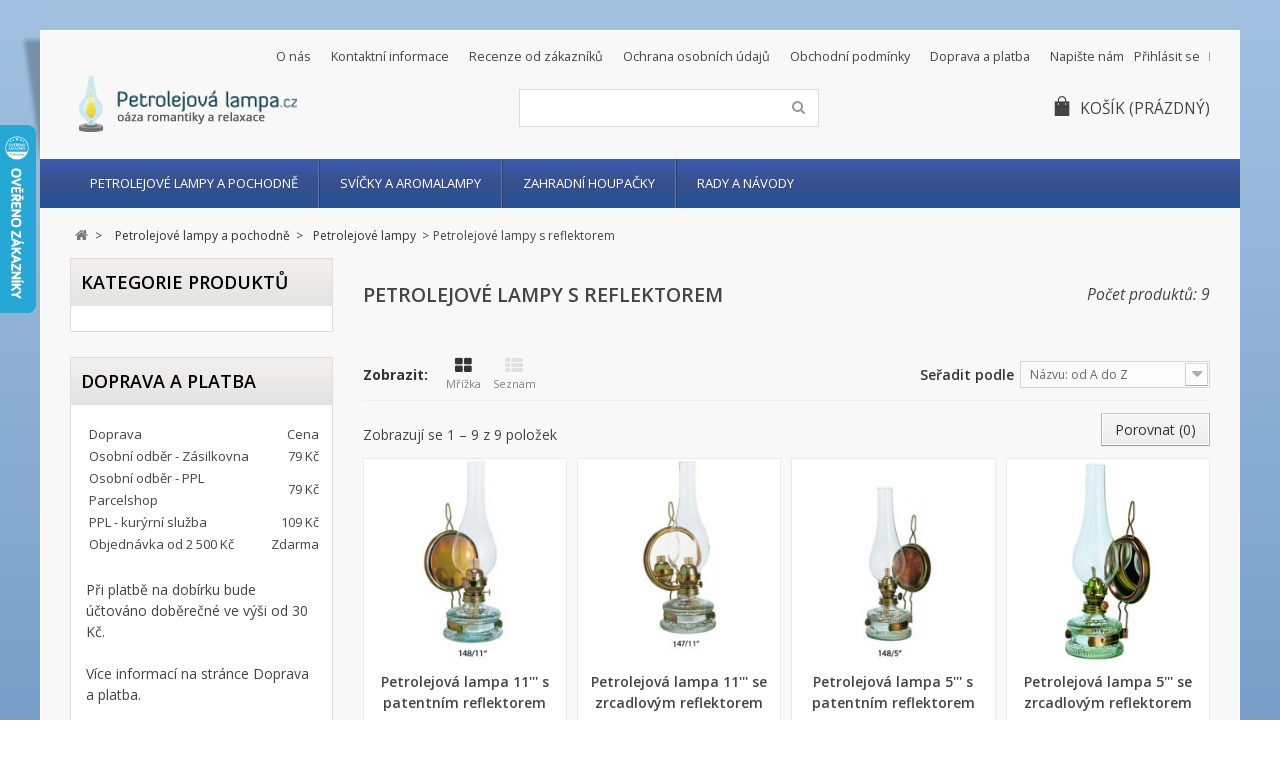

--- FILE ---
content_type: text/html; charset=utf-8
request_url: https://www.petrolejovalampa.cz/175-petrolejove-lampy-s-reflektorem
body_size: 10936
content:
<!DOCTYPE HTML>
<!--[if lt IE 7]> <html class="no-js lt-ie9 lt-ie8 lt-ie7 " lang="cs"><![endif]-->
<!--[if IE 7]><html class="no-js lt-ie9 lt-ie8 ie7" lang="cs"><![endif]-->
<!--[if IE 8]><html class="no-js lt-ie9 ie8" lang="cs"><![endif]-->
<!--[if gt IE 8]> <html class="no-js ie9" lang="cs"><![endif]-->
<html lang="cs">
	<head>
		<meta charset="utf-8" />
		<title>Petrolejové lampy s cylindrem - Petrolejová lampa.cz</title>
		<meta name="generator" content="PrestaShop" />
		<meta name="robots" content="index,follow" />
        <meta name="seznam-wmt" content="1liIgy7gNEzyQ0rgmxfdqZGViZ9qQLoU" />
		<meta name="viewport" content="width=device-width, minimum-scale=0.25, maximum-scale=1.6, initial-scale=1.0" /> 
		<meta name="apple-mobile-web-app-capable" content="yes" /> 
		<!--<link rel="icon" type="image/vnd.microsoft.icon" href="/img/?1654672636" />-->
		<!--<link rel="shortcut icon" type="image/x-icon" href="/img/?1654672636" />-->
			<link rel="stylesheet" href="https://www.petrolejovalampa.cz/themes/novus/cache/v_238_521c9f948eaa3d6abd66a7e02f57932a_all.css" type="text/css" media="all" />
	
	<script type="text/javascript">var CUSTOMIZE_TEXTFIELD = 1;
var FancyboxI18nClose = 'Zavř&iacute;t';
var FancyboxI18nNext = 'Dal&scaron;&iacute;';
var FancyboxI18nPrev = 'Předchoz&iacute;';
var ajax_allowed = true;
var ajaxsearch = true;
var baseDir = 'https://www.petrolejovalampa.cz/';
var baseUri = 'https://www.petrolejovalampa.cz/';
var blocksearch_type = 'top';
var comparator_max_item = 3;
var comparedProductsIds = [];
var contentOnly = false;
var customizationIdMessage = 'Přizpůsobení #';
var delete_txt = 'Odstránit';
var displayList = false;
var freeProductTranslation = 'Zdarma!';
var freeShippingTranslation = 'Doprava zdarma!';
var generated_date = 1769281570;
var id_lang = 7;
var img_dir = 'https://www.petrolejovalampa.cz/themes/novus/img/';
var instantsearch = true;
var isGuest = 0;
var isLogged = 0;
var max_item = 'Nemůžete přidat více než 3 produktů k porovnání';
var min_item = 'Vyberte alespoň jeden výrobek';
var page_name = 'category';
var priceDisplayMethod = 0;
var priceDisplayPrecision = 2;
var quickView = false;
var removingLinkText = 'odstranit tento produkt z košíku';
var request = 'https://www.petrolejovalampa.cz/175-petrolejove-lampy-s-reflektorem';
var roundMode = 2;
var search_url = 'https://www.petrolejovalampa.cz/vyhledavani';
var static_token = '74e930b8cec984edde9cf6f2ac1c06f3';
var token = 'da89ebe0a0bd33c5319ed454eeb4b783';
var usingSecureMode = true;</script>
		<script type="text/javascript" src="/js/jquery/jquery-1.11.0.min.js"></script>
		<script type="text/javascript" src="/js/jquery/jquery-migrate-1.2.1.min.js"></script>
		<script type="text/javascript" src="/js/jquery/plugins/jquery.easing.js"></script>
		<script type="text/javascript" src="/js/tools.js"></script>
		<script type="text/javascript" src="/themes/novus/js/global.js"></script>
		<script type="text/javascript" src="/themes/novus/js/autoload/jquery.carouFredSel-6.2.1-packed.js"></script>
		<script type="text/javascript" src="/themes/novus/js/autoload/jquery.touchwipe.min.js"></script>
		<script type="text/javascript" src="/themes/novus/js/autoload/10-bootstrap.min.js"></script>
		<script type="text/javascript" src="/themes/novus/js/autoload/15-jquery.total-storage.min.js"></script>
		<script type="text/javascript" src="/themes/novus/js/autoload/15-jquery.uniform-modified.js"></script>
		<script type="text/javascript" src="/themes/novus/js/products-comparison.js"></script>
		<script type="text/javascript" src="/themes/novus/js/category.js"></script>
		<script type="text/javascript" src="/themes/novus/js/modules/blockcart/ajax-cart.js"></script>
		<script type="text/javascript" src="/js/jquery/plugins/jquery.scrollTo.js"></script>
		<script type="text/javascript" src="/js/jquery/plugins/jquery.serialScroll.js"></script>
		<script type="text/javascript" src="/js/jquery/plugins/bxslider/jquery.bxslider.js"></script>
		<script type="text/javascript" src="/modules/ganalytics/views/js/GoogleAnalyticActionLib.js"></script>
		<script type="text/javascript" src="/themes/novus/js/tools/treeManagement.js"></script>
		<script type="text/javascript" src="/js/jquery/plugins/autocomplete/jquery.autocomplete.js"></script>
		<script type="text/javascript" src="/themes/novus/js/modules/blocksearch/blocksearch.js"></script>
		<script type="text/javascript" src="/modules/wpzoom/js/jquery.zoom-min.js"></script>
		<script type="text/javascript" src="/modules/wpzoom/js/wpzoom.js"></script>
		<script type="text/javascript" src="/themes/novus/js/modules/blocktopmenu/js/hoverIntent.js"></script>
		<script type="text/javascript" src="/themes/novus/js/modules/blocktopmenu/js/superfish-modified.js"></script>
		<script type="text/javascript" src="/themes/novus/js/modules/blocktopmenu/js/blocktopmenu.js"></script>
			
		
			<script type="text/javascript">
				(window.gaDevIds=window.gaDevIds||[]).push('d6YPbH');
				(function(i,s,o,g,r,a,m){i['GoogleAnalyticsObject']=r;i[r]=i[r]||function(){
				(i[r].q=i[r].q||[]).push(arguments)},i[r].l=1*new Date();a=s.createElement(o),
				m=s.getElementsByTagName(o)[0];a.async=1;a.src=g;m.parentNode.insertBefore(a,m)
				})(window,document,'script','//www.google-analytics.com/analytics.js','ga');
				ga('create', 'UA-41048295-1', 'auto');
				ga('require', 'ec');</script>
		<link rel="stylesheet" href="https://www.petrolejovalampa.cz/themes/novus/css/responsive.css">
		<link rel="stylesheet" href="https://fonts.googleapis.com/css?family=Open+Sans:400,300,300italic,400italic,600,600italic,700,700italic&subset=latin,latin-ext" type="text/css" media="all" />

		
		<!--[if IE 8]>
		<script src="https://oss.maxcdn.com/libs/html5shiv/3.7.0/html5shiv.js"></script>
		<script src="https://oss.maxcdn.com/libs/respond.js/1.3.0/respond.min.js"></script>
		<![endif]-->
	</head>
	<body id="category" class="category category-175 category-petrolejove-lampy-s-reflektorem hide-right-column lang_cs">
					<div id="page" class="drop-shadow perspective">
			<div class="header-container">
				<header id="header">
					<div class="banner">
						<div class="container">
							<div class="row">
								
							</div>
						</div>
					</div>
					<div class="nav">
						<div class="container">
							<div class="row">
								<nav><div class="header_user_info"> <a class="login" href="https://www.petrolejovalampa.cz/muj-ucet" rel="nofollow" title="Přihlášení k vašemu zákaznickému účtu"> Přihlásit se </a></div><div id="contact-link"> <a href="https://www.petrolejovalampa.cz/hide-napiste-nam" title="Napište nám">Napište nám</a></div> <span class="shop-phone"> <i class="icon-phone"></i>Zavolejte nám: <strong>777 875 012</strong> </span><a href="http://www.petrolejovalampa.cz/cms/6-doprava-platba" style="float:right;padding:1px 10px 7px 10px;" title="Doprava a platba">Doprava a platba</a><a href="https://www.petrolejovalampa.cz/cms/11-obchodni-podminky" style="float:right;padding:1px 10px 7px 10px;" title="Obchodní podmínky">Obchodní podmínky</a><a href="https://www.petrolejovalampa.cz/cms/64-legal-notice" style="float:right;padding:1px 10px 7px 10px;" title="Ochrana osobních údajů">Ochrana osobních údajů</a><a target="_blank" href="https://obchody.heureka.cz/petrolejovalampa-cz/recenze/" style="float:right;padding:1px 10px 7px 10px;" title="Recenze od zákazníků">Recenze od zákazníků</a><a href="http://www.petrolejovalampa.cz/cms/52-kontaktni-informace" style="float:right;padding:1px 10px 7px 10px;" title="Kontaktní informace">Kontaktní informace</a><a href="http://www.petrolejovalampa.cz/cms/51-o-nas" style="float:right;padding:1px 10px 7px 10px;" title="O nás">O nás</a></nav>
							</div>
						</div>
					</div>
					<div>
						<div class="container">
							<div class="row">
								<div id="header_logo">
									<a href="http://www.petrolejovalampa.cz/" title="Petrolejová lampa.cz">
										<img class="logo img-responsive" src="https://www.petrolejovalampa.cz/img/petrolejova-lampacz-1438109279-6.jpg" alt="Petrolejová lampa.cz" width="240" height="60"/>
									</a>
								</div>
								<div id="search_block_top" class="col-sm-4 clearfix"><form id="searchbox" method="get" action="https://www.petrolejovalampa.cz/vyhledavani" > <input type="hidden" name="controller" value="search" /> <input type="hidden" name="orderby" value="position" /> <input type="hidden" name="orderway" value="desc" /> <input class="search_query form-control" type="text" id="search_query_top" name="search_query" value="" /> <button type="submit" name="submit_search" class="btn btn-default button-search"> <span>Vyhledávání</span> </button></form></div><div class="col-sm-4 clearfix"><div class="shopping_cart"> <a href="https://www.petrolejovalampa.cz/objednavka" title="Zobrazit můj nákupní košík" rel="nofollow"> <span class="wpicon-cart"></span><span class="cart-label">Košík</span> <span class="ajax_cart_quantity unvisible">0</span> <span class="ajax_cart_product_txt unvisible">x</span> <span class="ajax_cart_product_txt_s unvisible">Produkty</span> <span class="ajax_cart_total unvisible"> </span> <span class="ajax_cart_no_product">(prázdný)</span> </a><div class="cart_block block exclusive"><div class="block_content"><div class="cart_block_list"><p class="cart_block_no_products"> Žádné produkty</p><div class="cart-prices"><div class="cart-prices-line first-line"> <span class="price cart_block_shipping_cost ajax_cart_shipping_cost"> Doprava zdarma! </span> <span> Doprava </span></div><div class="cart-prices-line last-line"> <span class="price cart_block_total ajax_block_cart_total">0,00 Kč</span> <span>Celkem</span></div></div><p class="cart-buttons"> <a id="button_order_cart" class="btn btn-default button button-small" href="https://www.petrolejovalampa.cz/objednavka" title="K pokladně" rel="nofollow"> <span> K pokladně<i class="icon-chevron-right right"></i> </span> </a></p></div></div></div></div></div><div id="layer_cart"><div class="clearfix"><div class="layer_cart_product col-xs-12 col-md-6"> <span class="cross" title="Zavřít okno"></span><h2> <i class="icon-ok"></i>Produkt byl úspěšně přidán do nákupního košíku</h2><div class="product-image-container layer_cart_img"></div><div class="layer_cart_product_info"> <span id="layer_cart_product_title" class="product-name"></span> <span id="layer_cart_product_attributes"></span><div> <strong class="dark">Počet</strong> <span id="layer_cart_product_quantity"></span></div><div> <strong class="dark">Celkem</strong> <span id="layer_cart_product_price"></span></div></div></div><div class="layer_cart_cart col-xs-12 col-md-6"><h2> <span class="ajax_cart_product_txt_s unvisible"> <span class="ajax_cart_quantity">0</span> ks zboží. </span> <span class="ajax_cart_product_txt "> 1 produkt v košíku. </span></h2><div class="layer_cart_row"> <strong class="dark"> Produkty celkem (s DPH): </strong> <span class="ajax_block_products_total"> </span></div><div class="layer_cart_row"> <strong class="dark"> Doprava&nbsp;(s DPH): </strong> <span class="ajax_cart_shipping_cost"> Doprava zdarma! </span></div><div class="layer_cart_row"> <strong class="dark"> Celkem (s DPH): </strong> <span class="ajax_block_cart_total"> </span></div><div class="button-container"> <span class="continue btn btn-default button medium" title="Zpět do katalogu"> <span> <i class="icon-chevron-left left"></i>Zpět do katalogu </span> </span> <a class="btn btn-default button button-medium" href="https://www.petrolejovalampa.cz/objednavka" title="Objednat" rel="nofollow"> <span> Objednat<i class="icon-chevron-right right"></i> </span> </a></div></div></div><div class="crossseling"></div></div><div class="layer_cart_overlay"></div></div></div></div><div class="row marg15"><div id="block_top_menu" class="sf-contener clearfix"><div class="cat-title">Kategorie</div><div class="container"><ul class="sf-menu clearfix menu-content"><li><a href="/316-petrolejove-lampy-a-pochodne" title="Petrolejov&eacute; lampy a pochodně">Petrolejov&eacute; lampy a pochodně</a></li><li><a href="/391-svicky-a-aromalampy" title="Sv&iacute;čky a aromalampy">Sv&iacute;čky a aromalampy</a></li><li><a href="/300-zahradni-houpacky" title="Zahradn&iacute; houpačky">Zahradn&iacute; houpačky</a></li><li><a href="https://www.petrolejovalampa.cz/cms/58-rady-a-navody" title="Rady a n&aacute;vody">Rady a n&aacute;vody</a></li></ul></div>							</div>
					</div>
				</header>
			</div> <!-- /header-container -->
			<div class="columns-container">
				<div id="columns" class="container">
											
<!-- Breadcrumb -->
<div class="breadcrumb clearfix">
	<a class="home" href="http://www.petrolejovalampa.cz/" title="Zpět na hlavn&iacute; str&aacute;nku"><i class="icon-home"></i></a>
			<span class="navigation-pipe" >&gt;</span>
					<a href="https://www.petrolejovalampa.cz/316-petrolejove-lampy-a-pochodne" title="Petrolejov&eacute; lampy a pochodně" data-gg="">Petrolejov&eacute; lampy a pochodně</a><span class="navigation-pipe">></span><a href="https://www.petrolejovalampa.cz/151-petrolejove-lampy" title="Petrolejov&eacute; lampy" data-gg="">Petrolejov&eacute; lampy</a><span class="navigation-pipe">></span>Petrolejov&eacute; lampy s reflektorem
			</div>
<!-- /Breadcrumb -->
										<div id="slider_row" class="row">
						<div id="top_column"></div>
					</div>
					<div class="row">
												<div id="left_column" class="column col-xs-12 col-sm-3"><div id="categories_block_left" class="block"><h4 class="title_block">Kategorie produktů</h4><div class="block_content"><ul class="tree dhtml"><li > <a href="https://www.petrolejovalampa.cz/157-dekorativni-petrolejove-lampy" title="Hledáte dekorativní lampu? Podívejte se na naší nabídku dekorativních lamp! Dekorativní lampa je krasný&nbsp; doplněk interiérů chalup a stylově zařízených bytů nebo&nbsp; decentní svítidlo . V naší nabídce naleznete různé tvary dekorativních lamp - dekorativní lampu ve tvaru jablka, dekorativní lampu ve tvaru hrušky, dekorativní lampu ve tvaru disku, dekorativní lampu dekorativní lampu ve tvaru zvonku a další dekorativní lampy. Vyberte si u nás dekorativní lampu, která rozjasní váš byt!"> Dekorativní petrolejové lampy </a></li><li > <a href="https://www.petrolejovalampa.cz/167-keramicke-petrolejove-lampy" title="Hledáte keramickou lampu? Podívejte se na naší nabídku keramických lamp! Keramická lampa je krasný&nbsp; doplněk interiérů chalup a stylově zařízených bytů nebo&nbsp; decentní svítidlo . V naší nabídce naleznete různé tvary ručně vyrobených keramických petrolejových lamp - aladinovu lampu, stolní keramickou lampu a další keramické lampy. Vyberte si u nás olejovou lampu keramickou, která rozjasní váš byt!"> Keramické petrolejové lampy </a></li><li > <a href="https://www.petrolejovalampa.cz/386-petrolejove-lampy-s-cylindrem" title=""> Petrolejové lampy s cylindrem </a></li><li > <a href="https://www.petrolejovalampa.cz/175-petrolejove-lampy-s-reflektorem" class="selected" title=""> Petrolejové lampy s reflektorem </a></li><li class="last"> <a href="https://www.petrolejovalampa.cz/176-plechove-petrolejove-lampy" title="V této sekci najdete nabídku klasických petrolejových lamp (petrolejek). Vyberte si z ní petrolejovou lampu jako doplněk interiérů chalup a stylově zařízených bytů nebo jako osvětlení terasy ."> Plechové petrolejové lampy </a></li></ul> <script type="text/javascript">// 
			// we hide the tree only if JavaScript is activated
			$('div#categories_block_left ul.dhtml').hide();
		//</script> </div></div><div id="wpeasyblock_block" class="block"><p class="title_block">Doprava a platba</p><div class="block_content"><p></p><table style="font-size: 13px; line-height: 22px; width: 100%; border: 1px; margin: 3px 3px 3px 3px; padding: 0px 0px 0px 0px;"><tbody><tr><td style="vertical-align: middle; padding: 0px; text-align: left;"><strong>Doprava<br /></strong></td><td style="vertical-align: middle; width: 40px; text-align: right; padding: 0px;"><strong>Cena<br /></strong></td></tr></tbody><tbody><tr class="hidden"><td style="text-align: left; vertical-align: middle; padding: 0px;">Osobní odběr - Záhornice</td><td style="vertical-align: middle; text-align: right; padding: 0px;">0 Kč</td></tr><tr class="hidden"><td style="text-align: left; vertical-align: middle; padding: 0px;">Osobní odběr - Geis Point</td><td style="vertical-align: middle; text-align: right; padding: 0px;">49 Kč</td></tr><tr><td style="text-align: left; vertical-align: middle; padding: 0px;">Osobní odběr - Zásilkovna</td><td style="vertical-align: middle; text-align: right; padding: 0px;">79 Kč</td></tr><tr><td style="text-align: left; vertical-align: middle; padding: 0px;">Osobní odběr - PPL Parcelshop</td><td style="vertical-align: middle; text-align: right; padding: 0px;">79 Kč</td></tr><tr class="hidden"><td style="text-align: left; vertical-align: middle; padding: 0px;">Osobní odběr - Balíkovna</td><td style="vertical-align: middle; text-align: right; padding: 0px;">79 Kč</td></tr><tr class="hidden"><td style="text-align: left; vertical-align: middle; padding: 0px;">Osobní odběr - DPD Pickup</td><td style="vertical-align: middle; text-align: right; padding: 0px;">99 Kč</td></tr><tr><td style="text-align: left; vertical-align: middle; padding: 0px;">PPL - kurýrní služba</td><td style="vertical-align: middle; text-align: right; padding: 0px;">109 Kč</td></tr><tr class="hidden"><td style="text-align: left; vertical-align: middle; padding: 0px;">DPD - kurýrní služba</td><td style="vertical-align: middle; text-align: right; padding: 0px;">139 Kč</td></tr><tr class="hidden"><td style="text-align: left; vertical-align: middle; padding: 0px;">Česká pošta (balík do ruky)</td><td style="vertical-align: middle; text-align: right; padding: 0px;">149 Kč</td></tr><tr class="hidden"><td style="text-align: left; vertical-align: middle; padding: 0px;">Geis - kurýrní služba</td><td style="vertical-align: middle; text-align: right; padding: 0px;">89 Kč</td></tr><tr class="hidden"><td style="text-align: left; vertical-align: middle; padding: 0px;">Osobní odběr - kamenná prodejna</td><td style="vertical-align: middle; text-align: right; padding: 0px;">Zdarma</td></tr><tr><td style="text-align: left; vertical-align: middle; padding: 0px;">Objednávka od 2 500 Kč</td><td style="vertical-align: middle; text-align: right; padding: 0px;"><strong>Zdarma</strong></td></tr></tbody></table><p><br />Při platbě na dobírku bude účtováno <strong>doběrečné ve výši od 30 Kč</strong>.<br /><br />Více informací <a href="/cms/6-doprava-a-platba ">na stránce Doprava a platba</a>.</p><p></p></div></div><div class="block" id="duvodynakupu" ><p class="title_block">Proč nakoupit u nás</p><div class="block_content"><img style="margin: 5px; float: left;" src="/modules/contentbox/content/overeno-60x60.png" alt="Ověřeno zákazníky" width="60" height="60" /><span style="font-size: 13px;"><br /><strong>Certifikát <br />Ověřeno zákazníky</strong></span><br /><br /><ul style="list-style-type: disc; margin-left: 15px; font-size: 13px;"><li style="text-align: left;"><a href="http://obchody.heureka.cz/petrolejovalampa-cz/recenze/" target="_blank">Výborné recenze od zákazníků</a></li><li style="text-align: left;">Přijatelné ceny</li><li style="text-align: left;">Zboží skladem</li><li style="text-align: left;">Podpora online platby</li><li style="text-align: left;">Rychlé dodání</li><li style="text-align: left;">Doprava zdarma od 2 500 Kč</li><li style="text-align: left;">Rozsáhlá síť odběrných míst</li><li style="text-align: left;">Kvalitní zboží</li><li style="text-align: left;">Vstřícné reklamační řízení</li></ul></div></div><div id="review" class="block"><p class="title_block">Napsali o nás</p><div class="block_content"><div><div id="name" style="text-align: center;"> <b><span>Ověřený zákazník</span></b></div><div id="star" style="text-align: center;"> <img src="https://www.petrolejovalampa.cz/modules/dm_heureka/img/star.gif" width="16" height="16" alt="5.00" /><img src="https://www.petrolejovalampa.cz/modules/dm_heureka/img/star.gif" width="16" height="16" alt="5.00" /><img src="https://www.petrolejovalampa.cz/modules/dm_heureka/img/star.gif" width="16" height="16" alt="5.00" /><img src="https://www.petrolejovalampa.cz/modules/dm_heureka/img/star.gif" width="16" height="16" alt="5.00" /><img src="https://www.petrolejovalampa.cz/modules/dm_heureka/img/star.gif" width="16" height="16" alt="5.00" /> <br /></div><blockquote style="font-style: italic"> <span>rychlost spokojen</span> <br /><br /> 2024-05-19</blockquote> <br /></div><div><div id="name" style="text-align: center;"> <b><span>Ověřený zákazník</span></b></div><div id="star" style="text-align: center;"> <img src="https://www.petrolejovalampa.cz/modules/dm_heureka/img/star.gif" width="16" height="16" alt="5.00" /><img src="https://www.petrolejovalampa.cz/modules/dm_heureka/img/star.gif" width="16" height="16" alt="5.00" /><img src="https://www.petrolejovalampa.cz/modules/dm_heureka/img/star.gif" width="16" height="16" alt="5.00" /><img src="https://www.petrolejovalampa.cz/modules/dm_heureka/img/star.gif" width="16" height="16" alt="5.00" /><img src="https://www.petrolejovalampa.cz/modules/dm_heureka/img/star.gif" width="16" height="16" alt="5.00" /> <br /></div><blockquote style="font-style: italic"> <span>Rychlé doručení.</span> <br /><br /> 2024-05-16</blockquote> <br /></div><div><div id="name" style="text-align: center;"> <b><span>Ověřený zákazník</span></b></div><div id="star" style="text-align: center;"> <img src="https://www.petrolejovalampa.cz/modules/dm_heureka/img/star.gif" width="16" height="16" alt="5.00" /><img src="https://www.petrolejovalampa.cz/modules/dm_heureka/img/star.gif" width="16" height="16" alt="5.00" /><img src="https://www.petrolejovalampa.cz/modules/dm_heureka/img/star.gif" width="16" height="16" alt="5.00" /><img src="https://www.petrolejovalampa.cz/modules/dm_heureka/img/star.gif" width="16" height="16" alt="5.00" /><img src="https://www.petrolejovalampa.cz/modules/dm_heureka/img/star.gif" width="16" height="16" alt="5.00" /> <br /></div><blockquote style="font-style: italic"> <span>Vše proběhlo v pořádku, mohu obchod doporučit.</span> <br /><br /> 2024-05-12</blockquote> <br /></div><div><div id="name" style="text-align: center;"> <b><span>Ověřený zákazník</span></b></div><div id="star" style="text-align: center;"> <img src="https://www.petrolejovalampa.cz/modules/dm_heureka/img/star.gif" width="16" height="16" alt="5.00" /><img src="https://www.petrolejovalampa.cz/modules/dm_heureka/img/star.gif" width="16" height="16" alt="5.00" /><img src="https://www.petrolejovalampa.cz/modules/dm_heureka/img/star.gif" width="16" height="16" alt="5.00" /><img src="https://www.petrolejovalampa.cz/modules/dm_heureka/img/star.gif" width="16" height="16" alt="5.00" /><img src="https://www.petrolejovalampa.cz/modules/dm_heureka/img/star.gif" width="16" height="16" alt="5.00" /> <br /></div><blockquote style="font-style: italic"> <span>Nabízí zboží, které je jinde nedostupné. Balík doručen druhý den.</span> <br /><br /> 2024-04-30</blockquote> <br /></div><div><div id="name" style="text-align: center;"> <b><span>Ověřený zákazník</span></b></div><div id="star" style="text-align: center;"> <img src="https://www.petrolejovalampa.cz/modules/dm_heureka/img/star.gif" width="16" height="16" alt="5.00" /><img src="https://www.petrolejovalampa.cz/modules/dm_heureka/img/star.gif" width="16" height="16" alt="5.00" /><img src="https://www.petrolejovalampa.cz/modules/dm_heureka/img/star.gif" width="16" height="16" alt="5.00" /><img src="https://www.petrolejovalampa.cz/modules/dm_heureka/img/star.gif" width="16" height="16" alt="5.00" /><img src="https://www.petrolejovalampa.cz/modules/dm_heureka/img/star.gif" width="16" height="16" alt="5.00" /> <br /></div><blockquote style="font-style: italic"> <span>+ kvalita zboží, komunikace, rychlost dodání - nic</span> <br /><br /> 2024-04-17</blockquote> <br /></div></div></div><div id="best-sellers_block_right" class="block products_block"><h4 class="title_block"> <a href="https://www.petrolejovalampa.cz/nejprodavanejsi-zbozi" title="Zobrazit nejprodávanější produkty">Nejprodávanější produkty</a></h4><div class="block_content"><ul class="block_content products-block"><li class="clearfix"> <a href="https://www.petrolejovalampa.cz/298-petrolejova-lampa-luna.html" title="Petrolejová lampa LUNA" class="products-block-image content_img clearfix"> <img class="replace-2x img-responsive" src="https://www.petrolejovalampa.cz/785-small_default/petrolejova-lampa-luna.jpg" alt="Petrolejová lampa LUNA" /> </a><div class="product-content"><h5> <a class="product-name" href="https://www.petrolejovalampa.cz/298-petrolejova-lampa-luna.html" title="Petrolejová lampa LUNA"> Petrolejová lampa LUNA </a></h5><p class="product-description">Malá petrolejová lampa pro decentní osvětlení malých místností. Základní...</p><div class="price-box"> <span class="price">269,00 Kč</span></div></div></li><li class="clearfix"> <a href="https://www.petrolejovalampa.cz/292-petrolejova-lampa-11-se-zrcadlovym-reflektorem.html" title="Petrolejová lampa se zrcadlovým reflektorem 11&#039;&#039;&#039;" class="products-block-image content_img clearfix"> <img class="replace-2x img-responsive" src="https://www.petrolejovalampa.cz/354-small_default/petrolejova-lampa-11-se-zrcadlovym-reflektorem.jpg" alt="Petrolejová lampa se zrcadlovým reflektorem 11&#039;&#039;&#039;" /> </a><div class="product-content"><h5> <a class="product-name" href="https://www.petrolejovalampa.cz/292-petrolejova-lampa-11-se-zrcadlovym-reflektorem.html" title="Petrolejová lampa se zrcadlovým reflektorem 11&#039;&#039;&#039;"> Petrolejová lampa 11&#039;&#039;&#039; se zrcadlovým reflektorem </a></h5><p class="product-description">Elegantní petrolejová lampa vysoká 35 cm z pozinkované kostry a skleněné...</p><div class="price-box"> <span class="price">790,00 Kč</span></div></div></li><li class="clearfix"> <a href="https://www.petrolejovalampa.cz/815-krouzek-s-vnitrnim-i-vnejsim-zavitem-5-a-8.html" title="Kroužek s vnitřním i vnějším závitem 5&#039;&#039;&#039; a 8&#039;&#039;&#039;" class="products-block-image content_img clearfix"> <img class="replace-2x img-responsive" src="https://www.petrolejovalampa.cz/1035-small_default/krouzek-s-vnitrnim-i-vnejsim-zavitem-5-a-8.jpg" alt="Kroužek s vnitřním i vnějším závitem 5&#039;&#039;&#039; a 8&#039;&#039;&#039;" /> </a><div class="product-content"><h5> <a class="product-name" href="https://www.petrolejovalampa.cz/815-krouzek-s-vnitrnim-i-vnejsim-zavitem-5-a-8.html" title="Kroužek s vnitřním i vnějším závitem 5&#039;&#039;&#039; a 8&#039;&#039;&#039;"> Kroužek s vnitřním i vnějším závitem 5&#039;&#039;&#039; a 8&#039;&#039;&#039; </a></h5><p class="product-description">Kroužek s vnitřním a vnějším závitem pro upevnění hořáku na bazenku pro...</p><div class="price-box"> <span class="price">79,00 Kč</span></div></div></li></ul></div></div></div>
																		<div id="center_column" class="center_column col-xs-12 col-sm-9">
	
<div class="content_scene_cat"></div><h1 class="page-heading product-listing"><span class="cat-name">Petrolejové lampy s reflektorem&nbsp;</span><span class="heading-counter">Počet produktů: 9 </span></h1><h2 class="hidden"><span class="cat-name">Popis kategorie Petrolejové lampy s reflektorem</span></h2> <br/><h2 class="hidden">Zbož&iacute; v kategorii Petrolejové lampy s reflektorem</h2><div class="content_sortPagiBar clearfix"><div class="sortPagiBar clearfix"><ul class="display hidden-xs"><li class="display-title">Zobrazit:</li><li id="grid"><a rel="nofollow" href="#" title="Mř&iacute;žka"><i class="icon-th-large"></i>Mř&iacute;žka</a></li><li id="list"><a rel="nofollow" href="#" title="Seznam"><i class="icon-th-list"></i>Seznam</a></li></ul><form id="productsSortForm" action="https://www.petrolejovalampa.cz/175-petrolejove-lampy-s-reflektorem" class="productsSortForm"><div class="select selector1"> <label for="selectProductSort">Seřadit podle</label> <select id="selectProductSort" class="selectProductSort form-control"><option value="name:asc" selected="selected">--</option><option value="price:asc" >Podle ceny: od nejniž&scaron;&iacute;</option><option value="price:desc" >Podle ceny: od nejvy&scaron;&scaron;&iacute;</option><option value="name:asc" selected="selected">N&aacute;zvu: od A do Z</option><option value="name:desc" >N&aacute;zvu: od Z do A</option><option value="quantity:desc" >Nejprve produkty skladem</option><option value="reference:asc" >K&oacute;du: vzestupně</option><option value="reference:desc" >K&oacute;du: sestupně</option> </select></div></form></div><div class="top-pagination-content clearfix"><form method="post" action="https://www.petrolejovalampa.cz/index.php?controller=products-comparison" class="compare-form"> <button type="submit" class="button lnk_view btn btn-default bt_compare bt_compare" disabled="disabled"> <span>Porovnat (<strong class="total-compare-val">0</strong>)<i class="icon-chevron-right right"></i></span> </button> <input type="hidden" name="compare_product_count" class="compare_product_count" value="0" /> <input type="hidden" name="compare_product_list" class="compare_product_list" value="" /></form><div id="pagination" class="pagination clearfix"></div><div class="product-count"> Zobrazuj&iacute; se 1 &ndash; 9 z 9 položek</div></div></div><ul class="product_list grid row gutter5"><li class="ajax_block_product col-xs-12 col-sm-6 col-md-4 col-lg-3 first-in-line first-item-of-tablet-line first-item-of-mobile-line"><div class="product-container" itemscope itemtype="http://schema.org/Product"><div class="left-block"><div class="product-image-container"><div class="product-grid"> <a class="product_img_link" href="https://www.petrolejovalampa.cz/295-petrolejova-lampa-11-s-patentnim-reflektorem.html" title="Petrolejová lampa 11&#039;&#039;&#039; s patentním reflektorem" itemprop="url"> <img class="replace-2x img-responsive" src="https://www.petrolejovalampa.cz/357-home_default/petrolejova-lampa-11-s-patentnim-reflektorem.jpg" alt="Petrolejová lampa s patentním reflektorem 11&#039;&#039;&#039;" title="Petrolejová lampa s patentním reflektorem 11&#039;&#039;&#039;" width="250" height="250" itemprop="image" /> </a><div class="content_price" itemprop="offers" itemscope itemtype="http://schema.org/Offer"> <span itemprop="price" class="price product-price"> 720,00 Kč </span><meta itemprop="priceCurrency" content="CZK" /></div></div></div><div class="functional-buttons clearfix"><div class="compare"> <a class="add_to_compare" title="Přidat k porovn&aacute;n&iacute;" href="https://www.petrolejovalampa.cz/295-petrolejova-lampa-11-s-patentnim-reflektorem.html" data-id-product="295"><span>Přidat k porovn&aacute;n&iacute;</span></a></div></div></div><div class="right-block"><h5 itemprop="name"> <a class="product-name" href="https://www.petrolejovalampa.cz/295-petrolejova-lampa-11-s-patentnim-reflektorem.html" title="Petrolejová lampa 11&#039;&#039;&#039; s patentním reflektorem" itemprop="url" > Petrolejová lampa 11&#039;&#039;&#039; s patentním reflektorem </a></h5><div class="comments_note" itemprop="aggregateRating" itemscope itemtype="http://schema.org/AggregateRating"><div class="star_content clearfix"><div class="star star_on"></div><div class="star star_on"></div><div class="star star_on"></div><div class="star star_on"></div><div class="star star_on"></div><meta itemprop="worstRating" content = "0" /><meta itemprop="ratingValue" content = "4.5" /><meta itemprop="bestRating" content = "5" /></div> <span class="nb-comments">(<span itemprop="reviewCount">4</span>x)</span></div><p class="product-desc" itemprop="description"> Elegantní petrolejová lampa vysoká 35 cm z pozinkované kostry a skleněné baňky s patentním reflektorem pro zesílení svítivosti. Základní vlastnosti:český výrobek. kvalitní zpracování. dostupné náhradní díly. plochý knot o šíři 22 mm. velká bazenka.</p><div itemprop="offers" itemscope itemtype="http://schema.org/Offer" class="content_price"> <span itemprop="price" class="price product-price"> 720,00 Kč </span><meta itemprop="priceCurrency" content="CZK" /></div><div class="button-container"> <a class="button ajax_add_to_cart_button btn btn-default" href="http://www.petrolejovalampa.cz/kosik?add=1&amp;id_product=295&amp;token=74e930b8cec984edde9cf6f2ac1c06f3" rel="nofollow" title="Vložit do ko&scaron;&iacute;ku" data-id-product="295"> <span>Vložit do ko&scaron;&iacute;ku</span> </a> <a itemprop="url" class="button lnk_view btn btn-default" href="https://www.petrolejovalampa.cz/295-petrolejova-lampa-11-s-patentnim-reflektorem.html" title="Zobrazit"> <span>Zobrazit</span> </a></div><div class="color-list-container"></div><div class="product-flags"></div> <span itemprop="offers" itemscope itemtype="http://schema.org/Offer" class="availability"> <span class="available-now"><link itemprop="availability" href="http://schema.org/InStock" />Skladem </span> </span></div></div></li><li class="ajax_block_product col-xs-12 col-sm-6 col-md-4 col-lg-3 last-item-of-tablet-line"><div class="product-container" itemscope itemtype="http://schema.org/Product"><div class="left-block"><div class="product-image-container"><div class="product-grid"> <a class="product_img_link" href="https://www.petrolejovalampa.cz/292-petrolejova-lampa-11-se-zrcadlovym-reflektorem.html" title="Petrolejová lampa 11&#039;&#039;&#039; se zrcadlovým reflektorem" itemprop="url"> <img class="replace-2x img-responsive" src="https://www.petrolejovalampa.cz/354-home_default/petrolejova-lampa-11-se-zrcadlovym-reflektorem.jpg" alt="Petrolejová lampa se zrcadlovým reflektorem 11&#039;&#039;&#039;" title="Petrolejová lampa se zrcadlovým reflektorem 11&#039;&#039;&#039;" width="250" height="250" itemprop="image" /> </a><div class="content_price" itemprop="offers" itemscope itemtype="http://schema.org/Offer"> <span itemprop="price" class="price product-price"> 790,00 Kč </span><meta itemprop="priceCurrency" content="CZK" /></div></div></div><div class="functional-buttons clearfix"><div class="compare"> <a class="add_to_compare" title="Přidat k porovn&aacute;n&iacute;" href="https://www.petrolejovalampa.cz/292-petrolejova-lampa-11-se-zrcadlovym-reflektorem.html" data-id-product="292"><span>Přidat k porovn&aacute;n&iacute;</span></a></div></div></div><div class="right-block"><h5 itemprop="name"> <a class="product-name" href="https://www.petrolejovalampa.cz/292-petrolejova-lampa-11-se-zrcadlovym-reflektorem.html" title="Petrolejová lampa 11&#039;&#039;&#039; se zrcadlovým reflektorem" itemprop="url" > Petrolejová lampa 11&#039;&#039;&#039; se zrcadlovým reflektorem </a></h5><p class="product-desc" itemprop="description"> Elegantní petrolejová lampa vysoká 35 cm z pozinkované kostry a skleněné baňky se zrcadlovým reflektorem pro zesílení svítivosti. Základní vlastnosti:český výrobek. kvalitní zpracování. dostupné náhradní díly. plochý knot o šíři 22 mm. velká bazenka.</p><div itemprop="offers" itemscope itemtype="http://schema.org/Offer" class="content_price"> <span itemprop="price" class="price product-price"> 790,00 Kč </span><meta itemprop="priceCurrency" content="CZK" /></div><div class="button-container"> <a class="button ajax_add_to_cart_button btn btn-default" href="http://www.petrolejovalampa.cz/kosik?add=1&amp;id_product=292&amp;token=74e930b8cec984edde9cf6f2ac1c06f3" rel="nofollow" title="Vložit do ko&scaron;&iacute;ku" data-id-product="292"> <span>Vložit do ko&scaron;&iacute;ku</span> </a> <a itemprop="url" class="button lnk_view btn btn-default" href="https://www.petrolejovalampa.cz/292-petrolejova-lampa-11-se-zrcadlovym-reflektorem.html" title="Zobrazit"> <span>Zobrazit</span> </a></div><div class="color-list-container"></div><div class="product-flags"></div> <span itemprop="offers" itemscope itemtype="http://schema.org/Offer" class="availability"> <span class="available-now"><link itemprop="availability" href="http://schema.org/InStock" />Skladem </span> </span></div></div></li><li class="ajax_block_product col-xs-12 col-sm-6 col-md-4 col-lg-3 last-in-line first-item-of-tablet-line last-item-of-mobile-line"><div class="product-container" itemscope itemtype="http://schema.org/Product"><div class="left-block"><div class="product-image-container"><div class="product-grid"> <a class="product_img_link" href="https://www.petrolejovalampa.cz/293-petrolejova-lampa-5-s-patentnim-reflektorem.html" title="Petrolejová lampa 5&#039;&#039;&#039; s patentním reflektorem" itemprop="url"> <img class="replace-2x img-responsive" src="https://www.petrolejovalampa.cz/355-home_default/petrolejova-lampa-5-s-patentnim-reflektorem.jpg" alt="Petrolejová lampa s patentním reflektorem 5&#039;&#039;&#039;" title="Petrolejová lampa s patentním reflektorem 5&#039;&#039;&#039;" width="250" height="250" itemprop="image" /> </a><div class="content_price" itemprop="offers" itemscope itemtype="http://schema.org/Offer"> <span itemprop="price" class="price product-price"> 640,00 Kč </span><meta itemprop="priceCurrency" content="CZK" /></div></div></div><div class="functional-buttons clearfix"><div class="compare"> <a class="add_to_compare" title="Přidat k porovn&aacute;n&iacute;" href="https://www.petrolejovalampa.cz/293-petrolejova-lampa-5-s-patentnim-reflektorem.html" data-id-product="293"><span>Přidat k porovn&aacute;n&iacute;</span></a></div></div></div><div class="right-block"><h5 itemprop="name"> <a class="product-name" href="https://www.petrolejovalampa.cz/293-petrolejova-lampa-5-s-patentnim-reflektorem.html" title="Petrolejová lampa 5&#039;&#039;&#039; s patentním reflektorem" itemprop="url" > Petrolejová lampa 5&#039;&#039;&#039; s patentním reflektorem </a></h5><div class="comments_note" itemprop="aggregateRating" itemscope itemtype="http://schema.org/AggregateRating"><div class="star_content clearfix"><div class="star star_on"></div><div class="star star_on"></div><div class="star star_on"></div><div class="star star_on"></div><div class="star star_on"></div><meta itemprop="worstRating" content = "0" /><meta itemprop="ratingValue" content = "5" /><meta itemprop="bestRating" content = "5" /></div> <span class="nb-comments">(<span itemprop="reviewCount">6</span>x)</span></div><p class="product-desc" itemprop="description"> Elegantní petrolejová lampa vysoká 30 cm z pozinkované kostry a skleněné baňky s patentním reflektorem pro zesílení svítivosti. Základní vlastnosti:český výrobek. kvalitní zpracování. dostupné náhradní díly. plochý knot o šíři 12 mm.</p><div itemprop="offers" itemscope itemtype="http://schema.org/Offer" class="content_price"> <span itemprop="price" class="price product-price"> 640,00 Kč </span><meta itemprop="priceCurrency" content="CZK" /></div><div class="button-container"> <a class="button ajax_add_to_cart_button btn btn-default" href="http://www.petrolejovalampa.cz/kosik?add=1&amp;id_product=293&amp;token=74e930b8cec984edde9cf6f2ac1c06f3" rel="nofollow" title="Vložit do ko&scaron;&iacute;ku" data-id-product="293"> <span>Vložit do ko&scaron;&iacute;ku</span> </a> <a itemprop="url" class="button lnk_view btn btn-default" href="https://www.petrolejovalampa.cz/293-petrolejova-lampa-5-s-patentnim-reflektorem.html" title="Zobrazit"> <span>Zobrazit</span> </a></div><div class="color-list-container"></div><div class="product-flags"></div> <span itemprop="offers" itemscope itemtype="http://schema.org/Offer" class="availability"> <span class="available-now"><link itemprop="availability" href="http://schema.org/InStock" />Skladem </span> </span></div></div></li><li class="ajax_block_product col-xs-12 col-sm-6 col-md-4 col-lg-3 first-in-line last-item-of-tablet-line first-item-of-mobile-line"><div class="product-container" itemscope itemtype="http://schema.org/Product"><div class="left-block"><div class="product-image-container"><div class="product-grid"> <a class="product_img_link" href="https://www.petrolejovalampa.cz/290-petrolejova-lampa-5-se-zrcadlovym-reflektorem.html" title="Petrolejová lampa 5&#039;&#039;&#039; se zrcadlovým reflektorem" itemprop="url"> <img class="replace-2x img-responsive" src="https://www.petrolejovalampa.cz/352-home_default/petrolejova-lampa-5-se-zrcadlovym-reflektorem.jpg" alt="MARS Petrolejová lampa 8&#039;&#039;&#039; bez reflektoru" title="MARS Petrolejová lampa 8&#039;&#039;&#039; bez reflektoru" width="250" height="250" itemprop="image" /> </a><div class="content_price" itemprop="offers" itemscope itemtype="http://schema.org/Offer"> <span itemprop="price" class="price product-price"> 670,00 Kč </span><meta itemprop="priceCurrency" content="CZK" /></div></div></div><div class="functional-buttons clearfix"><div class="compare"> <a class="add_to_compare" title="Přidat k porovn&aacute;n&iacute;" href="https://www.petrolejovalampa.cz/290-petrolejova-lampa-5-se-zrcadlovym-reflektorem.html" data-id-product="290"><span>Přidat k porovn&aacute;n&iacute;</span></a></div></div></div><div class="right-block"><h5 itemprop="name"> <a class="product-name" href="https://www.petrolejovalampa.cz/290-petrolejova-lampa-5-se-zrcadlovym-reflektorem.html" title="Petrolejová lampa 5&#039;&#039;&#039; se zrcadlovým reflektorem" itemprop="url" > Petrolejová lampa 5&#039;&#039;&#039; se zrcadlovým reflektorem </a></h5><div class="comments_note" itemprop="aggregateRating" itemscope itemtype="http://schema.org/AggregateRating"><div class="star_content clearfix"><div class="star star_on"></div><div class="star star_on"></div><div class="star star_on"></div><div class="star star_on"></div><div class="star star_on"></div><meta itemprop="worstRating" content = "0" /><meta itemprop="ratingValue" content = "4.5" /><meta itemprop="bestRating" content = "5" /></div> <span class="nb-comments">(<span itemprop="reviewCount">2</span>x)</span></div><p class="product-desc" itemprop="description"> Elegantní petrolejová lampa vysoká 30 cm z pozinkované kostry a skleněné baňky se zrcadlovým reflektorem pro zesílení svítivosti. Základní vlastnosti:český výrobek. kvalitní zpracování. dostupné náhradní díly. plochý knot o šíři 12 mm.</p><div itemprop="offers" itemscope itemtype="http://schema.org/Offer" class="content_price"> <span itemprop="price" class="price product-price"> 670,00 Kč </span><meta itemprop="priceCurrency" content="CZK" /></div><div class="button-container"> <a class="button ajax_add_to_cart_button btn btn-default" href="http://www.petrolejovalampa.cz/kosik?add=1&amp;id_product=290&amp;token=74e930b8cec984edde9cf6f2ac1c06f3" rel="nofollow" title="Vložit do ko&scaron;&iacute;ku" data-id-product="290"> <span>Vložit do ko&scaron;&iacute;ku</span> </a> <a itemprop="url" class="button lnk_view btn btn-default" href="https://www.petrolejovalampa.cz/290-petrolejova-lampa-5-se-zrcadlovym-reflektorem.html" title="Zobrazit"> <span>Zobrazit</span> </a></div><div class="color-list-container"></div><div class="product-flags"></div> <span itemprop="offers" itemscope itemtype="http://schema.org/Offer" class="availability"> <span class="available-now"><link itemprop="availability" href="http://schema.org/InStock" />Skladem </span> </span></div></div></li><li class="ajax_block_product col-xs-12 col-sm-6 col-md-4 col-lg-3 first-item-of-tablet-line"><div class="product-container" itemscope itemtype="http://schema.org/Product"><div class="left-block"><div class="product-image-container"><div class="product-grid"> <a class="product_img_link" href="https://www.petrolejovalampa.cz/294-petrolejova-lampa-8-s-patentnim-reflektorem.html" title="Petrolejová lampa 8&#039;&#039;&#039; s patentním reflektorem" itemprop="url"> <img class="replace-2x img-responsive" src="https://www.petrolejovalampa.cz/356-home_default/petrolejova-lampa-8-s-patentnim-reflektorem.jpg" alt="Petrolejová lampa s patentním reflektorem 8&#039;&#039;&#039;" title="Petrolejová lampa s patentním reflektorem 8&#039;&#039;&#039;" width="250" height="250" itemprop="image" /> </a><div class="content_price" itemprop="offers" itemscope itemtype="http://schema.org/Offer"> <span itemprop="price" class="price product-price"> 670,00 Kč </span><meta itemprop="priceCurrency" content="CZK" /></div></div></div><div class="functional-buttons clearfix"><div class="compare"> <a class="add_to_compare" title="Přidat k porovn&aacute;n&iacute;" href="https://www.petrolejovalampa.cz/294-petrolejova-lampa-8-s-patentnim-reflektorem.html" data-id-product="294"><span>Přidat k porovn&aacute;n&iacute;</span></a></div></div></div><div class="right-block"><h5 itemprop="name"> <a class="product-name" href="https://www.petrolejovalampa.cz/294-petrolejova-lampa-8-s-patentnim-reflektorem.html" title="Petrolejová lampa 8&#039;&#039;&#039; s patentním reflektorem" itemprop="url" > Petrolejová lampa 8&#039;&#039;&#039; s patentním reflektorem </a></h5><div class="comments_note" itemprop="aggregateRating" itemscope itemtype="http://schema.org/AggregateRating"><div class="star_content clearfix"><div class="star star_on"></div><div class="star star_on"></div><div class="star star_on"></div><div class="star star_on"></div><div class="star star_on"></div><meta itemprop="worstRating" content = "0" /><meta itemprop="ratingValue" content = "5" /><meta itemprop="bestRating" content = "5" /></div> <span class="nb-comments">(<span itemprop="reviewCount">3</span>x)</span></div><p class="product-desc" itemprop="description"> Elegantní petrolejová lampa vysoká 32 cm z pozinkované kostry a skleněné baňky s patentním reflektorem pro zesílení svítivosti. Základní vlastnosti:český výrobek. kvalitní zpracování. dostupné náhradní díly. plochý knot o šíři 16 mm.</p><div itemprop="offers" itemscope itemtype="http://schema.org/Offer" class="content_price"> <span itemprop="price" class="price product-price"> 670,00 Kč </span><meta itemprop="priceCurrency" content="CZK" /></div><div class="button-container"> <a class="button ajax_add_to_cart_button btn btn-default" href="http://www.petrolejovalampa.cz/kosik?add=1&amp;id_product=294&amp;token=74e930b8cec984edde9cf6f2ac1c06f3" rel="nofollow" title="Vložit do ko&scaron;&iacute;ku" data-id-product="294"> <span>Vložit do ko&scaron;&iacute;ku</span> </a> <a itemprop="url" class="button lnk_view btn btn-default" href="https://www.petrolejovalampa.cz/294-petrolejova-lampa-8-s-patentnim-reflektorem.html" title="Zobrazit"> <span>Zobrazit</span> </a></div><div class="color-list-container"></div><div class="product-flags"></div> <span itemprop="offers" itemscope itemtype="http://schema.org/Offer" class="availability"> <span class="available-now"><link itemprop="availability" href="http://schema.org/InStock" />Skladem </span> </span></div></div></li><li class="ajax_block_product col-xs-12 col-sm-6 col-md-4 col-lg-3 last-in-line last-item-of-tablet-line last-item-of-mobile-line"><div class="product-container" itemscope itemtype="http://schema.org/Product"><div class="left-block"><div class="product-image-container"><div class="product-grid"> <a class="product_img_link" href="https://www.petrolejovalampa.cz/8866-petrolejova-lampa-8-s-patentnim-reflektorem-2-jakost.html" title="Petrolejová lampa 8&#039;&#039;&#039; s patentním reflektorem 2. jakost" itemprop="url"> <img class="replace-2x img-responsive" src="https://www.petrolejovalampa.cz/10648-home_default/petrolejova-lampa-8-s-patentnim-reflektorem-2-jakost.jpg" alt="MARS Petrolejová lampa 8&#039;&#039;&#039; s patentním reflektorem 2. jakost" title="MARS Petrolejová lampa 8&#039;&#039;&#039; s patentním reflektorem 2. jakost" width="250" height="250" itemprop="image" /> </a><div class="content_price" itemprop="offers" itemscope itemtype="http://schema.org/Offer"> <span itemprop="price" class="price product-price"> 600,00 Kč </span><meta itemprop="priceCurrency" content="CZK" /></div></div></div><div class="functional-buttons clearfix"><div class="compare"> <a class="add_to_compare" title="Přidat k porovn&aacute;n&iacute;" href="https://www.petrolejovalampa.cz/8866-petrolejova-lampa-8-s-patentnim-reflektorem-2-jakost.html" data-id-product="8866"><span>Přidat k porovn&aacute;n&iacute;</span></a></div></div></div><div class="right-block"><h5 itemprop="name"> <a class="product-name" href="https://www.petrolejovalampa.cz/8866-petrolejova-lampa-8-s-patentnim-reflektorem-2-jakost.html" title="Petrolejová lampa 8&#039;&#039;&#039; s patentním reflektorem 2. jakost" itemprop="url" > Petrolejová lampa 8&#039;&#039;&#039; s patentním reflektorem 2. jakost </a></h5><p class="product-desc" itemprop="description"> Elegantní petrolejová lampa 2. jakosti vysoká 32 cm z pozinkované kostry a skleněné baňky s patentním reflektorem pro zesílení svítivosti. Upozornění: Petrolejová lampa je prodávána jako druhá jakost z důvodu vad na reflektoru. Základní vlastnosti:český výrobek. kvalitní zpracování. dostupné náhradní díly. plochý knot o šíři 16 mm. 2. jakost.</p><div itemprop="offers" itemscope itemtype="http://schema.org/Offer" class="content_price"> <span itemprop="price" class="price product-price"> 600,00 Kč </span><meta itemprop="priceCurrency" content="CZK" /></div><div class="button-container"> <a class="button ajax_add_to_cart_button btn btn-default" href="http://www.petrolejovalampa.cz/kosik?add=1&amp;id_product=8866&amp;token=74e930b8cec984edde9cf6f2ac1c06f3" rel="nofollow" title="Vložit do ko&scaron;&iacute;ku" data-id-product="8866"> <span>Vložit do ko&scaron;&iacute;ku</span> </a> <a itemprop="url" class="button lnk_view btn btn-default" href="https://www.petrolejovalampa.cz/8866-petrolejova-lampa-8-s-patentnim-reflektorem-2-jakost.html" title="Zobrazit"> <span>Zobrazit</span> </a></div><div class="color-list-container"></div><div class="product-flags"></div> <span itemprop="offers" itemscope itemtype="http://schema.org/Offer" class="availability"> <span class="available-now"><link itemprop="availability" href="http://schema.org/InStock" />Skladem </span> </span></div></div></li><li class="ajax_block_product col-xs-12 col-sm-6 col-md-4 col-lg-3 first-in-line last-line first-item-of-tablet-line first-item-of-mobile-line last-mobile-line"><div class="product-container" itemscope itemtype="http://schema.org/Product"><div class="left-block"><div class="product-image-container"><div class="product-grid"> <a class="product_img_link" href="https://www.petrolejovalampa.cz/291-petrolejova-lampa-8-se-zrcadlovym-reflektorem.html" title="Petrolejová lampa 8&#039;&#039;&#039; se zrcadlovým reflektorem " itemprop="url"> <img class="replace-2x img-responsive" src="https://www.petrolejovalampa.cz/353-home_default/petrolejova-lampa-8-se-zrcadlovym-reflektorem.jpg" alt="Petrolejová lampa se zrcadlovým reflektorem 8&#039;&#039;&#039;" title="Petrolejová lampa se zrcadlovým reflektorem 8&#039;&#039;&#039;" width="250" height="250" itemprop="image" /> </a><div class="content_price" itemprop="offers" itemscope itemtype="http://schema.org/Offer"> <span itemprop="price" class="price product-price"> 720,00 Kč </span><meta itemprop="priceCurrency" content="CZK" /></div></div></div><div class="functional-buttons clearfix"><div class="compare"> <a class="add_to_compare" title="Přidat k porovn&aacute;n&iacute;" href="https://www.petrolejovalampa.cz/291-petrolejova-lampa-8-se-zrcadlovym-reflektorem.html" data-id-product="291"><span>Přidat k porovn&aacute;n&iacute;</span></a></div></div></div><div class="right-block"><h5 itemprop="name"> <a class="product-name" href="https://www.petrolejovalampa.cz/291-petrolejova-lampa-8-se-zrcadlovym-reflektorem.html" title="Petrolejová lampa 8&#039;&#039;&#039; se zrcadlovým reflektorem " itemprop="url" > Petrolejová lampa 8&#039;&#039;&#039; se zrcadlovým reflektorem </a></h5><div class="comments_note" itemprop="aggregateRating" itemscope itemtype="http://schema.org/AggregateRating"><div class="star_content clearfix"><div class="star star_on"></div><div class="star star_on"></div><div class="star star_on"></div><div class="star star_on"></div><div class="star star_on"></div><meta itemprop="worstRating" content = "0" /><meta itemprop="ratingValue" content = "4.5" /><meta itemprop="bestRating" content = "5" /></div> <span class="nb-comments">(<span itemprop="reviewCount">6</span>x)</span></div><p class="product-desc" itemprop="description"> Elegantní petrolejová lampa vysoká 32 cm z pozinkované kostry a skleněné baňky se zrcadlovým reflektorem pro zesílení svítivosti. Základní vlastnosti:český výrobek. kvalitní zpracování. dostupné náhradní díly. plochý knot o šíři 16 mm.</p><div itemprop="offers" itemscope itemtype="http://schema.org/Offer" class="content_price"> <span itemprop="price" class="price product-price"> 720,00 Kč </span><meta itemprop="priceCurrency" content="CZK" /></div><div class="button-container"> <a class="button ajax_add_to_cart_button btn btn-default" href="http://www.petrolejovalampa.cz/kosik?add=1&amp;id_product=291&amp;token=74e930b8cec984edde9cf6f2ac1c06f3" rel="nofollow" title="Vložit do ko&scaron;&iacute;ku" data-id-product="291"> <span>Vložit do ko&scaron;&iacute;ku</span> </a> <a itemprop="url" class="button lnk_view btn btn-default" href="https://www.petrolejovalampa.cz/291-petrolejova-lampa-8-se-zrcadlovym-reflektorem.html" title="Zobrazit"> <span>Zobrazit</span> </a></div><div class="color-list-container"></div><div class="product-flags"></div> <span itemprop="offers" itemscope itemtype="http://schema.org/Offer" class="availability"> <span class="available-now"><link itemprop="availability" href="http://schema.org/InStock" />Skladem </span> </span></div></div></li><li class="ajax_block_product col-xs-12 col-sm-6 col-md-4 col-lg-3 last-line last-item-of-tablet-line last-mobile-line"><div class="product-container" itemscope itemtype="http://schema.org/Product"><div class="left-block"><div class="product-image-container"><div class="product-grid"> <a class="product_img_link" href="https://www.petrolejovalampa.cz/296-petrolejova-lampa-eagle-s-patentnim-reflektorem.html" title="Petrolejová lampa EAGLE s patentním reflektorem" itemprop="url"> <img class="replace-2x img-responsive" src="https://www.petrolejovalampa.cz/358-home_default/petrolejova-lampa-eagle-s-patentnim-reflektorem.jpg" alt="Petrolejová lampa EAGLE s patentním reflektorem" title="Petrolejová lampa EAGLE s patentním reflektorem" width="250" height="250" itemprop="image" /> </a><div class="content_price" itemprop="offers" itemscope itemtype="http://schema.org/Offer"> <span itemprop="price" class="price product-price"> 760,00 Kč </span><meta itemprop="priceCurrency" content="CZK" /></div></div></div><div class="functional-buttons clearfix"><div class="compare"> <a class="add_to_compare" title="Přidat k porovn&aacute;n&iacute;" href="https://www.petrolejovalampa.cz/296-petrolejova-lampa-eagle-s-patentnim-reflektorem.html" data-id-product="296"><span>Přidat k porovn&aacute;n&iacute;</span></a></div></div></div><div class="right-block"><h5 itemprop="name"> <a class="product-name" href="https://www.petrolejovalampa.cz/296-petrolejova-lampa-eagle-s-patentnim-reflektorem.html" title="Petrolejová lampa EAGLE s patentním reflektorem" itemprop="url" > Petrolejová lampa EAGLE s patentním reflektorem </a></h5><p class="product-desc" itemprop="description"> Petrolejová lampa EAGLE s hořákem speciální konstrukce do extrémních podmínek z pozinkované kostry a skleněné baňky s patentním reflektorem pro zesílení svítivosti. Základní vlastnosti:český výrobek. kvalitní zpracování. dostupné náhradní díly. plochý knot o šíři 22 mm.</p><div itemprop="offers" itemscope itemtype="http://schema.org/Offer" class="content_price"> <span itemprop="price" class="price product-price"> 760,00 Kč </span><meta itemprop="priceCurrency" content="CZK" /></div><div class="button-container"> <a class="button ajax_add_to_cart_button btn btn-default" href="http://www.petrolejovalampa.cz/kosik?add=1&amp;id_product=296&amp;token=74e930b8cec984edde9cf6f2ac1c06f3" rel="nofollow" title="Vložit do ko&scaron;&iacute;ku" data-id-product="296"> <span>Vložit do ko&scaron;&iacute;ku</span> </a> <a itemprop="url" class="button lnk_view btn btn-default" href="https://www.petrolejovalampa.cz/296-petrolejova-lampa-eagle-s-patentnim-reflektorem.html" title="Zobrazit"> <span>Zobrazit</span> </a></div><div class="color-list-container"></div><div class="product-flags"></div> <span itemprop="offers" itemscope itemtype="http://schema.org/Offer" class="availability"> <span class="available-now"><link itemprop="availability" href="http://schema.org/InStock" />Skladem </span> </span></div></div></li><li class="ajax_block_product col-xs-12 col-sm-6 col-md-4 col-lg-3 last-in-line last-line first-item-of-tablet-line last-item-of-mobile-line last-mobile-line"><div class="product-container" itemscope itemtype="http://schema.org/Product"><div class="left-block"><div class="product-image-container"><div class="product-grid"> <a class="product_img_link" href="https://www.petrolejovalampa.cz/297-petrolejova-lampa-eagle-se-zrcadlovym-reflektorem.html" title="Petrolejová lampa EAGLE se zrcadlovým reflektorem" itemprop="url"> <img class="replace-2x img-responsive" src="https://www.petrolejovalampa.cz/359-home_default/petrolejova-lampa-eagle-se-zrcadlovym-reflektorem.jpg" alt="MARS Petrolejová lampa EAGLE se zrcadlovým reflektorem" title="MARS Petrolejová lampa EAGLE se zrcadlovým reflektorem" width="250" height="250" itemprop="image" /> </a><div class="content_price" itemprop="offers" itemscope itemtype="http://schema.org/Offer"> <span itemprop="price" class="price product-price"> 790,00 Kč </span><meta itemprop="priceCurrency" content="CZK" /></div></div></div><div class="functional-buttons clearfix"><div class="compare"> <a class="add_to_compare" title="Přidat k porovn&aacute;n&iacute;" href="https://www.petrolejovalampa.cz/297-petrolejova-lampa-eagle-se-zrcadlovym-reflektorem.html" data-id-product="297"><span>Přidat k porovn&aacute;n&iacute;</span></a></div></div></div><div class="right-block"><h5 itemprop="name"> <a class="product-name" href="https://www.petrolejovalampa.cz/297-petrolejova-lampa-eagle-se-zrcadlovym-reflektorem.html" title="Petrolejová lampa EAGLE se zrcadlovým reflektorem" itemprop="url" > Petrolejová lampa EAGLE se zrcadlovým reflektorem </a></h5><div class="comments_note" itemprop="aggregateRating" itemscope itemtype="http://schema.org/AggregateRating"><div class="star_content clearfix"><div class="star star_on"></div><div class="star star_on"></div><div class="star star_on"></div><div class="star star_on"></div><div class="star star_on"></div><meta itemprop="worstRating" content = "0" /><meta itemprop="ratingValue" content = "4.9" /><meta itemprop="bestRating" content = "5" /></div> <span class="nb-comments">(<span itemprop="reviewCount">9</span>x)</span></div><p class="product-desc" itemprop="description"> Petrolejová lampa EAGLE s hořákem speciální konstrukce do extrémních podmínek z pozinkované kostry a skleněné baňky se zrcadlovým reflektorem pro zesílení svítivosti. Základní vlastnosti:český výrobek. kvalitní zpracování. dostupné náhradní díly. plochý knot o šíři 22 mm.</p><div itemprop="offers" itemscope itemtype="http://schema.org/Offer" class="content_price"> <span itemprop="price" class="price product-price"> 790,00 Kč </span><meta itemprop="priceCurrency" content="CZK" /></div><div class="button-container"> <a class="button ajax_add_to_cart_button btn btn-default" href="http://www.petrolejovalampa.cz/kosik?add=1&amp;id_product=297&amp;token=74e930b8cec984edde9cf6f2ac1c06f3" rel="nofollow" title="Vložit do ko&scaron;&iacute;ku" data-id-product="297"> <span>Vložit do ko&scaron;&iacute;ku</span> </a> <a itemprop="url" class="button lnk_view btn btn-default" href="https://www.petrolejovalampa.cz/297-petrolejova-lampa-eagle-se-zrcadlovym-reflektorem.html" title="Zobrazit"> <span>Zobrazit</span> </a></div><div class="color-list-container"></div><div class="product-flags"></div> <span itemprop="offers" itemscope itemtype="http://schema.org/Offer" class="availability"> <span class="available-now"><link itemprop="availability" href="http://schema.org/InStock" />Skladem </span> </span></div></div></li></ul><div class="content_sortPagiBar"><div class="bottom-pagination-content clearfix"><form method="post" action="https://www.petrolejovalampa.cz/index.php?controller=products-comparison" class="compare-form"> <button type="submit" class="button lnk_view btn btn-default bt_compare bt_compare_bottom" disabled="disabled"> <span>Porovnat (<strong class="total-compare-val">0</strong>)<i class="icon-chevron-right right"></i></span> </button> <input type="hidden" name="compare_product_count" class="compare_product_count" value="0" /> <input type="hidden" name="compare_product_list" class="compare_product_list" value="" /></form><div id="pagination_bottom" class="pagination clearfix"></div><div class="product-count"> Zobrazuj&iacute; se 1 &ndash; 9 z 9 položek</div></div></div>					</div><!-- #center_column -->


					
					</div><!-- .row -->
				</div><!-- #columns -->
			</div><!-- .columns-container -->


      <!-- Footer -->
      		<section id="wpFooter">
				<div class="container">
					
				</div>
			</section>
			</div><!-- #page -->

      			<div class="footer-container">
				<footer id="footer"  class="container">
					<div class="row"><section class="footer-block col-xs-12 col-sm-3 col-md-3"><h4><a href="https://www.petrolejovalampa.cz/muj-ucet" title="Správa mého zákaznického účtu" rel="nofollow">Můj účet</a></h4><div class="block_content toggle-footer"><ul class="bullet"><li><a href="https://www.petrolejovalampa.cz/historie-objednavek" title="Moje objednávky" rel="nofollow">Moje objednávky</a></li><li><a href="https://www.petrolejovalampa.cz/dodaci-list" title="Moje dobropisy" rel="nofollow">Moje dobropisy</a></li><li><a href="https://www.petrolejovalampa.cz/adresy" title="Moje adresy" rel="nofollow">Moje adresy</a></li><li><a href="https://www.petrolejovalampa.cz/identita" title="Správa mých osobních informací" rel="nofollow">Osobní údaje</a></li><li><a href="https://www.petrolejovalampa.cz/slevy" title="Moje slevové kupóny" rel="nofollow">Moje slevové kupóny</a></li></ul></div> </section><section id="block_contact_infos" class="footer-block col-xs-12 col-sm-3 col-md-3"><div><h4>Kontaktní informace</h4><div class="toggle-footer"> <span class="company"> Jiří Hanzlík </span> <span class="address"> , Jižní 218, 28903 Záhornice </span> <span> Telefon: <span>777 875 012</span> </span> <br> <span> E-mail: <span><a href="&#109;&#97;&#105;&#108;&#116;&#111;&#58;%69%6e%66%6f@%70%65%74%72%6f%6c%65%6a%6f%76%61%6c%61%6d%70%61.%63%7a" >&#x69;&#x6e;&#x66;&#x6f;&#x40;&#x70;&#x65;&#x74;&#x72;&#x6f;&#x6c;&#x65;&#x6a;&#x6f;&#x76;&#x61;&#x6c;&#x61;&#x6d;&#x70;&#x61;&#x2e;&#x63;&#x7a;</a></span> </span></div></div> </section><section id="social_block" class="footer-block col-sm-3"><h4>Sociální sítě</h4><ul class="toggle-footer"><li class="facebook"> <a target="_blank" href="https://www.facebook.com/petrolejovalampa"> <span>Facebook</span> </a></li></ul></section>
				<script type="text/javascript">
					jQuery(document).ready(function(){
						var MBG = GoogleAnalyticEnhancedECommerce;
						MBG.setCurrency('CZK');
						MBG.add({"id":"295","name":"\"Petrolejov\\u00e1 lampa 11''' s patentn\\u00edm reflektorem\"","category":"\"petrolejove-lampy-s-reflektorem\"","brand":"\"Mars Svratka\"","variant":"null","type":"typical","position":"0","quantity":1,"list":"category","url":"https%3A%2F%2Fwww.petrolejovalampa.cz%2F295-petrolejova-lampa-11-s-patentnim-reflektorem.html","price":"720.00"},'',true);MBG.add({"id":"292","name":"\"Petrolejov\\u00e1 lampa 11''' se zrcadlov\\u00fdm reflektorem\"","category":"\"petrolejove-lampy-s-reflektorem\"","brand":"\"Mars Svratka\"","variant":"null","type":"typical","position":1,"quantity":1,"list":"category","url":"https%3A%2F%2Fwww.petrolejovalampa.cz%2F292-petrolejova-lampa-11-se-zrcadlovym-reflektorem.html","price":"790.00"},'',true);MBG.add({"id":"293","name":"\"Petrolejov\\u00e1 lampa 5''' s patentn\\u00edm reflektorem\"","category":"\"petrolejove-lampy-s-reflektorem\"","brand":"\"Mars Svratka\"","variant":"null","type":"typical","position":2,"quantity":1,"list":"category","url":"https%3A%2F%2Fwww.petrolejovalampa.cz%2F293-petrolejova-lampa-5-s-patentnim-reflektorem.html","price":"640.00"},'',true);MBG.add({"id":"290","name":"\"Petrolejov\\u00e1 lampa 5''' se zrcadlov\\u00fdm reflektorem\"","category":"\"petrolejove-lampy-s-reflektorem\"","brand":"\"Mars Svratka\"","variant":"null","type":"typical","position":3,"quantity":1,"list":"category","url":"https%3A%2F%2Fwww.petrolejovalampa.cz%2F290-petrolejova-lampa-5-se-zrcadlovym-reflektorem.html","price":"670.00"},'',true);MBG.add({"id":"294","name":"\"Petrolejov\\u00e1 lampa 8''' s patentn\\u00edm reflektorem\"","category":"\"petrolejove-lampy-s-reflektorem\"","brand":"\"Mars Svratka\"","variant":"null","type":"typical","position":4,"quantity":1,"list":"category","url":"https%3A%2F%2Fwww.petrolejovalampa.cz%2F294-petrolejova-lampa-8-s-patentnim-reflektorem.html","price":"670.00"},'',true);MBG.add({"id":"8866","name":"\"Petrolejov\\u00e1 lampa 8''' s patentn\\u00edm reflektorem 2. jakost\"","category":"\"petrolejove-lampy-s-reflektorem\"","brand":"\"Mars Svratka\"","variant":"null","type":"typical","position":5,"quantity":1,"list":"category","url":"https%3A%2F%2Fwww.petrolejovalampa.cz%2F8866-petrolejova-lampa-8-s-patentnim-reflektorem-2-jakost.html","price":"600.00"},'',true);MBG.add({"id":"291","name":"\"Petrolejov\\u00e1 lampa 8''' se zrcadlov\\u00fdm reflektorem \"","category":"\"petrolejove-lampy-s-reflektorem\"","brand":"\"Mars Svratka\"","variant":"null","type":"typical","position":6,"quantity":1,"list":"category","url":"https%3A%2F%2Fwww.petrolejovalampa.cz%2F291-petrolejova-lampa-8-se-zrcadlovym-reflektorem.html","price":"720.00"},'',true);MBG.add({"id":"296","name":"\"Petrolejov\\u00e1 lampa EAGLE s patentn\\u00edm reflektorem\"","category":"\"petrolejove-lampy-s-reflektorem\"","brand":"\"Mars Svratka\"","variant":"null","type":"typical","position":7,"quantity":1,"list":"category","url":"https%3A%2F%2Fwww.petrolejovalampa.cz%2F296-petrolejova-lampa-eagle-s-patentnim-reflektorem.html","price":"760.00"},'',true);MBG.add({"id":"297","name":"\"Petrolejov\\u00e1 lampa EAGLE se zrcadlov\\u00fdm reflektorem\"","category":"\"petrolejove-lampy-s-reflektorem\"","brand":"\"Mars Svratka\"","variant":"null","type":"typical","position":8,"quantity":1,"list":"category","url":"https%3A%2F%2Fwww.petrolejovalampa.cz%2F297-petrolejova-lampa-eagle-se-zrcadlovym-reflektorem.html","price":"790.00"},'',true);MBG.addProductClick({"id":"295","name":"\"Petrolejov\\u00e1 lampa 11''' s patentn\\u00edm reflektorem\"","category":"\"petrolejove-lampy-s-reflektorem\"","brand":"\"Mars Svratka\"","variant":"null","type":"typical","position":"0","quantity":1,"list":"category","url":"https%3A%2F%2Fwww.petrolejovalampa.cz%2F295-petrolejova-lampa-11-s-patentnim-reflektorem.html","price":"720.00"});MBG.addProductClick({"id":"292","name":"\"Petrolejov\\u00e1 lampa 11''' se zrcadlov\\u00fdm reflektorem\"","category":"\"petrolejove-lampy-s-reflektorem\"","brand":"\"Mars Svratka\"","variant":"null","type":"typical","position":1,"quantity":1,"list":"category","url":"https%3A%2F%2Fwww.petrolejovalampa.cz%2F292-petrolejova-lampa-11-se-zrcadlovym-reflektorem.html","price":"790.00"});MBG.addProductClick({"id":"293","name":"\"Petrolejov\\u00e1 lampa 5''' s patentn\\u00edm reflektorem\"","category":"\"petrolejove-lampy-s-reflektorem\"","brand":"\"Mars Svratka\"","variant":"null","type":"typical","position":2,"quantity":1,"list":"category","url":"https%3A%2F%2Fwww.petrolejovalampa.cz%2F293-petrolejova-lampa-5-s-patentnim-reflektorem.html","price":"640.00"});MBG.addProductClick({"id":"290","name":"\"Petrolejov\\u00e1 lampa 5''' se zrcadlov\\u00fdm reflektorem\"","category":"\"petrolejove-lampy-s-reflektorem\"","brand":"\"Mars Svratka\"","variant":"null","type":"typical","position":3,"quantity":1,"list":"category","url":"https%3A%2F%2Fwww.petrolejovalampa.cz%2F290-petrolejova-lampa-5-se-zrcadlovym-reflektorem.html","price":"670.00"});MBG.addProductClick({"id":"294","name":"\"Petrolejov\\u00e1 lampa 8''' s patentn\\u00edm reflektorem\"","category":"\"petrolejove-lampy-s-reflektorem\"","brand":"\"Mars Svratka\"","variant":"null","type":"typical","position":4,"quantity":1,"list":"category","url":"https%3A%2F%2Fwww.petrolejovalampa.cz%2F294-petrolejova-lampa-8-s-patentnim-reflektorem.html","price":"670.00"});MBG.addProductClick({"id":"8866","name":"\"Petrolejov\\u00e1 lampa 8''' s patentn\\u00edm reflektorem 2. jakost\"","category":"\"petrolejove-lampy-s-reflektorem\"","brand":"\"Mars Svratka\"","variant":"null","type":"typical","position":5,"quantity":1,"list":"category","url":"https%3A%2F%2Fwww.petrolejovalampa.cz%2F8866-petrolejova-lampa-8-s-patentnim-reflektorem-2-jakost.html","price":"600.00"});MBG.addProductClick({"id":"291","name":"\"Petrolejov\\u00e1 lampa 8''' se zrcadlov\\u00fdm reflektorem \"","category":"\"petrolejove-lampy-s-reflektorem\"","brand":"\"Mars Svratka\"","variant":"null","type":"typical","position":6,"quantity":1,"list":"category","url":"https%3A%2F%2Fwww.petrolejovalampa.cz%2F291-petrolejova-lampa-8-se-zrcadlovym-reflektorem.html","price":"720.00"});MBG.addProductClick({"id":"296","name":"\"Petrolejov\\u00e1 lampa EAGLE s patentn\\u00edm reflektorem\"","category":"\"petrolejove-lampy-s-reflektorem\"","brand":"\"Mars Svratka\"","variant":"null","type":"typical","position":7,"quantity":1,"list":"category","url":"https%3A%2F%2Fwww.petrolejovalampa.cz%2F296-petrolejova-lampa-eagle-s-patentnim-reflektorem.html","price":"760.00"});MBG.addProductClick({"id":"297","name":"\"Petrolejov\\u00e1 lampa EAGLE se zrcadlov\\u00fdm reflektorem\"","category":"\"petrolejove-lampy-s-reflektorem\"","brand":"\"Mars Svratka\"","variant":"null","type":"typical","position":8,"quantity":1,"list":"category","url":"https%3A%2F%2Fwww.petrolejovalampa.cz%2F297-petrolejova-lampa-eagle-se-zrcadlovym-reflektorem.html","price":"790.00"});
					});
				</script>
				<script type="text/javascript">
					ga('send', 'pageview');
				</script><div class="modulesden-cookies-bar" style="background-color:#ffffff;bottom:0;display:none;"><div class="row"><div class="col-lg-12"><p>Na našem webu využíváme soubory cookie, které nám pomáhají zkvalitnit naše služby. Pokračováním souhlasíte s využíváním souborů cookie na webu www.petrolejovalampa.cz&nbsp;&nbsp;&nbsp;&nbsp; <a href=""></a> &nbsp;&nbsp;&nbsp;&nbsp; <button style="background-color:#1ea7ee !important;color: rgb(249, 249, 249);border-radius:0px;-moz-border-radius:0px;-webkit-border-radius:0px;-o-border-radius:0px;-ms-border-radius:0px;" type="button" class="btn cookie-btn">Souhlasím</button></p></div></div></div> <script>$(document).ready(function() {
		// expands and contracts the inner box
        var window_width = $(window).width();
        $('.modulesden-cookies-bar').width(window_width);
		$('.cookie-btn').on('click',function(){
			cookieSession();
			$('.modulesden-cookies-bar').fadeOut('900');
		})
		if(getCookie("cookieBar") != 1){
			setTimeout(function(){ $('.modulesden-cookies-bar').fadeIn('900'); }, 2000);
			 
		}
		//alert(getCookie("cookieBar"));
		
		function cookieSession() {
			var session_name = 'cookieBar';
			var session_val = '1';
			var expire_date = new Date();
			expire_date.setMonth(expire_date.getMonth()+3);
			document.cookie = session_name + "=" + escape(session_val) +";path=/;" + ((expire_date==null)?"" : ("; expires=" + expire_date.toGMTString()))
		}
		
		function getCookie(cname) {
			var name = cname + "=";
			var ca = document.cookie.split(';');
			for(var i=0; i<ca.length; i++) {
				var c = ca[i];
				while (c.charAt(0)==' ') c = c.substring(1);
				if (c.indexOf(name) == 0) return c.substring(name.length,c.length);
			}
			return "";
		}
    })</script>
                                  <script type="text/javascript">
                                    var _hwq = _hwq || [];
                                    _hwq.push(['setKey', '845ABBE07FC7C85EC949517870BB95E9']);_hwq.push(['setTopPos', '60']);_hwq.push(['showWidget', '21']);(function() {
                                    var ho = document.createElement('script'); ho.type = 'text/javascript'; ho.async = true;
                                    ho.src = ('https:' == document.location.protocol ? 'https://ssl' : 'http://www') + '.heureka.cz/direct/i/gjs.php?n=wdgt&sak=845ABBE07FC7C85EC949517870BB95E9';
                                    var s = document.getElementsByTagName('script')[0]; s.parentNode.insertBefore(ho, s);
                                })();
                                </script></div>
				</footer>


				<section class="footer-copyright">
					<div class="container">
						
					</div>
				</section>
				<p align="center"><img style="max-width: 100%; height: auto" alt="Platebn� br�na Comgate" title="Platebn� br�na Comgate" src="/cms/paticka_web_tmave2.png"/><p/>
			</div><!-- #footer -->
</body></html>

--- FILE ---
content_type: text/plain
request_url: https://www.google-analytics.com/j/collect?v=1&_v=j102&a=503214197&t=pageview&_s=1&dl=https%3A%2F%2Fwww.petrolejovalampa.cz%2F175-petrolejove-lampy-s-reflektorem&ul=en-us%40posix&dt=Petrolejov%C3%A9%20lampy%20s%20cylindrem%20-%20Petrolejov%C3%A1%20lampa.cz&sr=1280x720&vp=1280x720&_u=aGBAAEIJAAAAACAMI~&jid=1824248997&gjid=2078474516&cid=222271317.1769281572&tid=UA-41048295-1&_gid=708927638.1769281572&_r=1&_slc=1&did=d6YPbH&z=1803983863
body_size: -452
content:
2,cG-4TGF5BJQVT